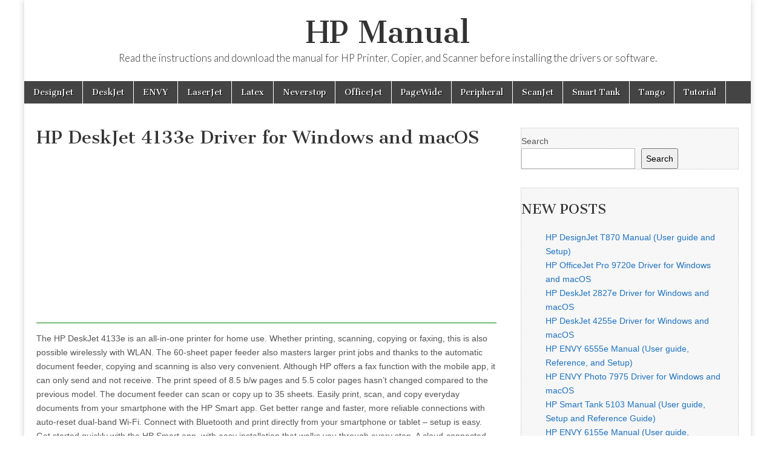

--- FILE ---
content_type: text/html; charset=UTF-8
request_url: https://hpmanual.net/deskjet-4133e-driver/
body_size: 9699
content:
<!DOCTYPE html>
<html dir="ltr" lang="en-US" prefix="og: https://ogp.me/ns#">
<head>
	<meta charset="UTF-8" />
	<meta name="viewport" content="width=device-width, initial-scale=1.0" />
	<link rel="profile" href="http://gmpg.org/xfn/11" />
	<link rel="pingback" href="https://hpmanual.net/xmlrpc.php" />
	<title>HP DeskJet 4133e Driver for Windows and macOS</title>

		<!-- All in One SEO 4.9.3 - aioseo.com -->
	<meta name="description" content="The HP DeskJet 4133e is an all-in-one printer for home use. Whether printing, scanning, copying or faxing, this is also possible wirelessly with WLAN. The 60-sheet paper feeder also masters larger print jobs and thanks to the automatic document feeder, copying and scanning is also very convenient. Although HP offers a fax function with the" />
	<meta name="robots" content="max-image-preview:large" />
	<meta name="author" content="hpmanual"/>
	<link rel="canonical" href="https://hpmanual.net/deskjet-4133e-driver/" />
	<meta name="generator" content="All in One SEO (AIOSEO) 4.9.3" />
		<meta property="og:locale" content="en_US" />
		<meta property="og:site_name" content="HP Manual - Read the instructions and download the manual for HP Printer, Copier, and Scanner before installing the drivers or software." />
		<meta property="og:type" content="article" />
		<meta property="og:title" content="HP DeskJet 4133e Driver for Windows and macOS" />
		<meta property="og:description" content="The HP DeskJet 4133e is an all-in-one printer for home use. Whether printing, scanning, copying or faxing, this is also possible wirelessly with WLAN. The 60-sheet paper feeder also masters larger print jobs and thanks to the automatic document feeder, copying and scanning is also very convenient. Although HP offers a fax function with the" />
		<meta property="og:url" content="https://hpmanual.net/deskjet-4133e-driver/" />
		<meta property="article:published_time" content="2023-08-15T05:43:36+00:00" />
		<meta property="article:modified_time" content="2023-08-15T05:43:36+00:00" />
		<meta name="twitter:card" content="summary_large_image" />
		<meta name="twitter:title" content="HP DeskJet 4133e Driver for Windows and macOS" />
		<meta name="twitter:description" content="The HP DeskJet 4133e is an all-in-one printer for home use. Whether printing, scanning, copying or faxing, this is also possible wirelessly with WLAN. The 60-sheet paper feeder also masters larger print jobs and thanks to the automatic document feeder, copying and scanning is also very convenient. Although HP offers a fax function with the" />
		<!-- All in One SEO -->

<link rel='dns-prefetch' href='//fonts.googleapis.com' />
<link rel="alternate" type="application/rss+xml" title="HP Manual &raquo; Feed" href="https://hpmanual.net/feed/" />
<link rel="alternate" title="oEmbed (JSON)" type="application/json+oembed" href="https://hpmanual.net/wp-json/oembed/1.0/embed?url=https%3A%2F%2Fhpmanual.net%2Fdeskjet-4133e-driver%2F" />
<link rel="alternate" title="oEmbed (XML)" type="text/xml+oembed" href="https://hpmanual.net/wp-json/oembed/1.0/embed?url=https%3A%2F%2Fhpmanual.net%2Fdeskjet-4133e-driver%2F&#038;format=xml" />
<style id='wp-img-auto-sizes-contain-inline-css' type='text/css'>
img:is([sizes=auto i],[sizes^="auto," i]){contain-intrinsic-size:3000px 1500px}
/*# sourceURL=wp-img-auto-sizes-contain-inline-css */
</style>

<style id='wp-emoji-styles-inline-css' type='text/css'>

	img.wp-smiley, img.emoji {
		display: inline !important;
		border: none !important;
		box-shadow: none !important;
		height: 1em !important;
		width: 1em !important;
		margin: 0 0.07em !important;
		vertical-align: -0.1em !important;
		background: none !important;
		padding: 0 !important;
	}
/*# sourceURL=wp-emoji-styles-inline-css */
</style>
<link rel='stylesheet' id='wp-block-library-css' href='https://hpmanual.net/wp-includes/css/dist/block-library/style.min.css?ver=6.9' type='text/css' media='all' />
<style id='wp-block-heading-inline-css' type='text/css'>
h1:where(.wp-block-heading).has-background,h2:where(.wp-block-heading).has-background,h3:where(.wp-block-heading).has-background,h4:where(.wp-block-heading).has-background,h5:where(.wp-block-heading).has-background,h6:where(.wp-block-heading).has-background{padding:1.25em 2.375em}h1.has-text-align-left[style*=writing-mode]:where([style*=vertical-lr]),h1.has-text-align-right[style*=writing-mode]:where([style*=vertical-rl]),h2.has-text-align-left[style*=writing-mode]:where([style*=vertical-lr]),h2.has-text-align-right[style*=writing-mode]:where([style*=vertical-rl]),h3.has-text-align-left[style*=writing-mode]:where([style*=vertical-lr]),h3.has-text-align-right[style*=writing-mode]:where([style*=vertical-rl]),h4.has-text-align-left[style*=writing-mode]:where([style*=vertical-lr]),h4.has-text-align-right[style*=writing-mode]:where([style*=vertical-rl]),h5.has-text-align-left[style*=writing-mode]:where([style*=vertical-lr]),h5.has-text-align-right[style*=writing-mode]:where([style*=vertical-rl]),h6.has-text-align-left[style*=writing-mode]:where([style*=vertical-lr]),h6.has-text-align-right[style*=writing-mode]:where([style*=vertical-rl]){rotate:180deg}
/*# sourceURL=https://hpmanual.net/wp-includes/blocks/heading/style.min.css */
</style>
<style id='wp-block-latest-posts-inline-css' type='text/css'>
.wp-block-latest-posts{box-sizing:border-box}.wp-block-latest-posts.alignleft{margin-right:2em}.wp-block-latest-posts.alignright{margin-left:2em}.wp-block-latest-posts.wp-block-latest-posts__list{list-style:none}.wp-block-latest-posts.wp-block-latest-posts__list li{clear:both;overflow-wrap:break-word}.wp-block-latest-posts.is-grid{display:flex;flex-wrap:wrap}.wp-block-latest-posts.is-grid li{margin:0 1.25em 1.25em 0;width:100%}@media (min-width:600px){.wp-block-latest-posts.columns-2 li{width:calc(50% - .625em)}.wp-block-latest-posts.columns-2 li:nth-child(2n){margin-right:0}.wp-block-latest-posts.columns-3 li{width:calc(33.33333% - .83333em)}.wp-block-latest-posts.columns-3 li:nth-child(3n){margin-right:0}.wp-block-latest-posts.columns-4 li{width:calc(25% - .9375em)}.wp-block-latest-posts.columns-4 li:nth-child(4n){margin-right:0}.wp-block-latest-posts.columns-5 li{width:calc(20% - 1em)}.wp-block-latest-posts.columns-5 li:nth-child(5n){margin-right:0}.wp-block-latest-posts.columns-6 li{width:calc(16.66667% - 1.04167em)}.wp-block-latest-posts.columns-6 li:nth-child(6n){margin-right:0}}:root :where(.wp-block-latest-posts.is-grid){padding:0}:root :where(.wp-block-latest-posts.wp-block-latest-posts__list){padding-left:0}.wp-block-latest-posts__post-author,.wp-block-latest-posts__post-date{display:block;font-size:.8125em}.wp-block-latest-posts__post-excerpt,.wp-block-latest-posts__post-full-content{margin-bottom:1em;margin-top:.5em}.wp-block-latest-posts__featured-image a{display:inline-block}.wp-block-latest-posts__featured-image img{height:auto;max-width:100%;width:auto}.wp-block-latest-posts__featured-image.alignleft{float:left;margin-right:1em}.wp-block-latest-posts__featured-image.alignright{float:right;margin-left:1em}.wp-block-latest-posts__featured-image.aligncenter{margin-bottom:1em;text-align:center}
/*# sourceURL=https://hpmanual.net/wp-includes/blocks/latest-posts/style.min.css */
</style>
<style id='wp-block-search-inline-css' type='text/css'>
.wp-block-search__button{margin-left:10px;word-break:normal}.wp-block-search__button.has-icon{line-height:0}.wp-block-search__button svg{height:1.25em;min-height:24px;min-width:24px;width:1.25em;fill:currentColor;vertical-align:text-bottom}:where(.wp-block-search__button){border:1px solid #ccc;padding:6px 10px}.wp-block-search__inside-wrapper{display:flex;flex:auto;flex-wrap:nowrap;max-width:100%}.wp-block-search__label{width:100%}.wp-block-search.wp-block-search__button-only .wp-block-search__button{box-sizing:border-box;display:flex;flex-shrink:0;justify-content:center;margin-left:0;max-width:100%}.wp-block-search.wp-block-search__button-only .wp-block-search__inside-wrapper{min-width:0!important;transition-property:width}.wp-block-search.wp-block-search__button-only .wp-block-search__input{flex-basis:100%;transition-duration:.3s}.wp-block-search.wp-block-search__button-only.wp-block-search__searchfield-hidden,.wp-block-search.wp-block-search__button-only.wp-block-search__searchfield-hidden .wp-block-search__inside-wrapper{overflow:hidden}.wp-block-search.wp-block-search__button-only.wp-block-search__searchfield-hidden .wp-block-search__input{border-left-width:0!important;border-right-width:0!important;flex-basis:0;flex-grow:0;margin:0;min-width:0!important;padding-left:0!important;padding-right:0!important;width:0!important}:where(.wp-block-search__input){appearance:none;border:1px solid #949494;flex-grow:1;font-family:inherit;font-size:inherit;font-style:inherit;font-weight:inherit;letter-spacing:inherit;line-height:inherit;margin-left:0;margin-right:0;min-width:3rem;padding:8px;text-decoration:unset!important;text-transform:inherit}:where(.wp-block-search__button-inside .wp-block-search__inside-wrapper){background-color:#fff;border:1px solid #949494;box-sizing:border-box;padding:4px}:where(.wp-block-search__button-inside .wp-block-search__inside-wrapper) .wp-block-search__input{border:none;border-radius:0;padding:0 4px}:where(.wp-block-search__button-inside .wp-block-search__inside-wrapper) .wp-block-search__input:focus{outline:none}:where(.wp-block-search__button-inside .wp-block-search__inside-wrapper) :where(.wp-block-search__button){padding:4px 8px}.wp-block-search.aligncenter .wp-block-search__inside-wrapper{margin:auto}.wp-block[data-align=right] .wp-block-search.wp-block-search__button-only .wp-block-search__inside-wrapper{float:right}
/*# sourceURL=https://hpmanual.net/wp-includes/blocks/search/style.min.css */
</style>
<style id='wp-block-group-inline-css' type='text/css'>
.wp-block-group{box-sizing:border-box}:where(.wp-block-group.wp-block-group-is-layout-constrained){position:relative}
/*# sourceURL=https://hpmanual.net/wp-includes/blocks/group/style.min.css */
</style>
<style id='global-styles-inline-css' type='text/css'>
:root{--wp--preset--aspect-ratio--square: 1;--wp--preset--aspect-ratio--4-3: 4/3;--wp--preset--aspect-ratio--3-4: 3/4;--wp--preset--aspect-ratio--3-2: 3/2;--wp--preset--aspect-ratio--2-3: 2/3;--wp--preset--aspect-ratio--16-9: 16/9;--wp--preset--aspect-ratio--9-16: 9/16;--wp--preset--color--black: #000000;--wp--preset--color--cyan-bluish-gray: #abb8c3;--wp--preset--color--white: #ffffff;--wp--preset--color--pale-pink: #f78da7;--wp--preset--color--vivid-red: #cf2e2e;--wp--preset--color--luminous-vivid-orange: #ff6900;--wp--preset--color--luminous-vivid-amber: #fcb900;--wp--preset--color--light-green-cyan: #7bdcb5;--wp--preset--color--vivid-green-cyan: #00d084;--wp--preset--color--pale-cyan-blue: #8ed1fc;--wp--preset--color--vivid-cyan-blue: #0693e3;--wp--preset--color--vivid-purple: #9b51e0;--wp--preset--gradient--vivid-cyan-blue-to-vivid-purple: linear-gradient(135deg,rgb(6,147,227) 0%,rgb(155,81,224) 100%);--wp--preset--gradient--light-green-cyan-to-vivid-green-cyan: linear-gradient(135deg,rgb(122,220,180) 0%,rgb(0,208,130) 100%);--wp--preset--gradient--luminous-vivid-amber-to-luminous-vivid-orange: linear-gradient(135deg,rgb(252,185,0) 0%,rgb(255,105,0) 100%);--wp--preset--gradient--luminous-vivid-orange-to-vivid-red: linear-gradient(135deg,rgb(255,105,0) 0%,rgb(207,46,46) 100%);--wp--preset--gradient--very-light-gray-to-cyan-bluish-gray: linear-gradient(135deg,rgb(238,238,238) 0%,rgb(169,184,195) 100%);--wp--preset--gradient--cool-to-warm-spectrum: linear-gradient(135deg,rgb(74,234,220) 0%,rgb(151,120,209) 20%,rgb(207,42,186) 40%,rgb(238,44,130) 60%,rgb(251,105,98) 80%,rgb(254,248,76) 100%);--wp--preset--gradient--blush-light-purple: linear-gradient(135deg,rgb(255,206,236) 0%,rgb(152,150,240) 100%);--wp--preset--gradient--blush-bordeaux: linear-gradient(135deg,rgb(254,205,165) 0%,rgb(254,45,45) 50%,rgb(107,0,62) 100%);--wp--preset--gradient--luminous-dusk: linear-gradient(135deg,rgb(255,203,112) 0%,rgb(199,81,192) 50%,rgb(65,88,208) 100%);--wp--preset--gradient--pale-ocean: linear-gradient(135deg,rgb(255,245,203) 0%,rgb(182,227,212) 50%,rgb(51,167,181) 100%);--wp--preset--gradient--electric-grass: linear-gradient(135deg,rgb(202,248,128) 0%,rgb(113,206,126) 100%);--wp--preset--gradient--midnight: linear-gradient(135deg,rgb(2,3,129) 0%,rgb(40,116,252) 100%);--wp--preset--font-size--small: 13px;--wp--preset--font-size--medium: 20px;--wp--preset--font-size--large: 36px;--wp--preset--font-size--x-large: 42px;--wp--preset--spacing--20: 0.44rem;--wp--preset--spacing--30: 0.67rem;--wp--preset--spacing--40: 1rem;--wp--preset--spacing--50: 1.5rem;--wp--preset--spacing--60: 2.25rem;--wp--preset--spacing--70: 3.38rem;--wp--preset--spacing--80: 5.06rem;--wp--preset--shadow--natural: 6px 6px 9px rgba(0, 0, 0, 0.2);--wp--preset--shadow--deep: 12px 12px 50px rgba(0, 0, 0, 0.4);--wp--preset--shadow--sharp: 6px 6px 0px rgba(0, 0, 0, 0.2);--wp--preset--shadow--outlined: 6px 6px 0px -3px rgb(255, 255, 255), 6px 6px rgb(0, 0, 0);--wp--preset--shadow--crisp: 6px 6px 0px rgb(0, 0, 0);}:where(.is-layout-flex){gap: 0.5em;}:where(.is-layout-grid){gap: 0.5em;}body .is-layout-flex{display: flex;}.is-layout-flex{flex-wrap: wrap;align-items: center;}.is-layout-flex > :is(*, div){margin: 0;}body .is-layout-grid{display: grid;}.is-layout-grid > :is(*, div){margin: 0;}:where(.wp-block-columns.is-layout-flex){gap: 2em;}:where(.wp-block-columns.is-layout-grid){gap: 2em;}:where(.wp-block-post-template.is-layout-flex){gap: 1.25em;}:where(.wp-block-post-template.is-layout-grid){gap: 1.25em;}.has-black-color{color: var(--wp--preset--color--black) !important;}.has-cyan-bluish-gray-color{color: var(--wp--preset--color--cyan-bluish-gray) !important;}.has-white-color{color: var(--wp--preset--color--white) !important;}.has-pale-pink-color{color: var(--wp--preset--color--pale-pink) !important;}.has-vivid-red-color{color: var(--wp--preset--color--vivid-red) !important;}.has-luminous-vivid-orange-color{color: var(--wp--preset--color--luminous-vivid-orange) !important;}.has-luminous-vivid-amber-color{color: var(--wp--preset--color--luminous-vivid-amber) !important;}.has-light-green-cyan-color{color: var(--wp--preset--color--light-green-cyan) !important;}.has-vivid-green-cyan-color{color: var(--wp--preset--color--vivid-green-cyan) !important;}.has-pale-cyan-blue-color{color: var(--wp--preset--color--pale-cyan-blue) !important;}.has-vivid-cyan-blue-color{color: var(--wp--preset--color--vivid-cyan-blue) !important;}.has-vivid-purple-color{color: var(--wp--preset--color--vivid-purple) !important;}.has-black-background-color{background-color: var(--wp--preset--color--black) !important;}.has-cyan-bluish-gray-background-color{background-color: var(--wp--preset--color--cyan-bluish-gray) !important;}.has-white-background-color{background-color: var(--wp--preset--color--white) !important;}.has-pale-pink-background-color{background-color: var(--wp--preset--color--pale-pink) !important;}.has-vivid-red-background-color{background-color: var(--wp--preset--color--vivid-red) !important;}.has-luminous-vivid-orange-background-color{background-color: var(--wp--preset--color--luminous-vivid-orange) !important;}.has-luminous-vivid-amber-background-color{background-color: var(--wp--preset--color--luminous-vivid-amber) !important;}.has-light-green-cyan-background-color{background-color: var(--wp--preset--color--light-green-cyan) !important;}.has-vivid-green-cyan-background-color{background-color: var(--wp--preset--color--vivid-green-cyan) !important;}.has-pale-cyan-blue-background-color{background-color: var(--wp--preset--color--pale-cyan-blue) !important;}.has-vivid-cyan-blue-background-color{background-color: var(--wp--preset--color--vivid-cyan-blue) !important;}.has-vivid-purple-background-color{background-color: var(--wp--preset--color--vivid-purple) !important;}.has-black-border-color{border-color: var(--wp--preset--color--black) !important;}.has-cyan-bluish-gray-border-color{border-color: var(--wp--preset--color--cyan-bluish-gray) !important;}.has-white-border-color{border-color: var(--wp--preset--color--white) !important;}.has-pale-pink-border-color{border-color: var(--wp--preset--color--pale-pink) !important;}.has-vivid-red-border-color{border-color: var(--wp--preset--color--vivid-red) !important;}.has-luminous-vivid-orange-border-color{border-color: var(--wp--preset--color--luminous-vivid-orange) !important;}.has-luminous-vivid-amber-border-color{border-color: var(--wp--preset--color--luminous-vivid-amber) !important;}.has-light-green-cyan-border-color{border-color: var(--wp--preset--color--light-green-cyan) !important;}.has-vivid-green-cyan-border-color{border-color: var(--wp--preset--color--vivid-green-cyan) !important;}.has-pale-cyan-blue-border-color{border-color: var(--wp--preset--color--pale-cyan-blue) !important;}.has-vivid-cyan-blue-border-color{border-color: var(--wp--preset--color--vivid-cyan-blue) !important;}.has-vivid-purple-border-color{border-color: var(--wp--preset--color--vivid-purple) !important;}.has-vivid-cyan-blue-to-vivid-purple-gradient-background{background: var(--wp--preset--gradient--vivid-cyan-blue-to-vivid-purple) !important;}.has-light-green-cyan-to-vivid-green-cyan-gradient-background{background: var(--wp--preset--gradient--light-green-cyan-to-vivid-green-cyan) !important;}.has-luminous-vivid-amber-to-luminous-vivid-orange-gradient-background{background: var(--wp--preset--gradient--luminous-vivid-amber-to-luminous-vivid-orange) !important;}.has-luminous-vivid-orange-to-vivid-red-gradient-background{background: var(--wp--preset--gradient--luminous-vivid-orange-to-vivid-red) !important;}.has-very-light-gray-to-cyan-bluish-gray-gradient-background{background: var(--wp--preset--gradient--very-light-gray-to-cyan-bluish-gray) !important;}.has-cool-to-warm-spectrum-gradient-background{background: var(--wp--preset--gradient--cool-to-warm-spectrum) !important;}.has-blush-light-purple-gradient-background{background: var(--wp--preset--gradient--blush-light-purple) !important;}.has-blush-bordeaux-gradient-background{background: var(--wp--preset--gradient--blush-bordeaux) !important;}.has-luminous-dusk-gradient-background{background: var(--wp--preset--gradient--luminous-dusk) !important;}.has-pale-ocean-gradient-background{background: var(--wp--preset--gradient--pale-ocean) !important;}.has-electric-grass-gradient-background{background: var(--wp--preset--gradient--electric-grass) !important;}.has-midnight-gradient-background{background: var(--wp--preset--gradient--midnight) !important;}.has-small-font-size{font-size: var(--wp--preset--font-size--small) !important;}.has-medium-font-size{font-size: var(--wp--preset--font-size--medium) !important;}.has-large-font-size{font-size: var(--wp--preset--font-size--large) !important;}.has-x-large-font-size{font-size: var(--wp--preset--font-size--x-large) !important;}
/*# sourceURL=global-styles-inline-css */
</style>

<style id='classic-theme-styles-inline-css' type='text/css'>
/*! This file is auto-generated */
.wp-block-button__link{color:#fff;background-color:#32373c;border-radius:9999px;box-shadow:none;text-decoration:none;padding:calc(.667em + 2px) calc(1.333em + 2px);font-size:1.125em}.wp-block-file__button{background:#32373c;color:#fff;text-decoration:none}
/*# sourceURL=/wp-includes/css/classic-themes.min.css */
</style>
<link rel='stylesheet' id='google_fonts-css' href='//fonts.googleapis.com/css?family=Cantata+One|Lato:300,700' type='text/css' media='all' />
<link rel='stylesheet' id='theme_stylesheet-css' href='https://hpmanual.net/wp-content/themes/magazine-basic/style.css?ver=6.9' type='text/css' media='all' />
<link rel='stylesheet' id='font_awesome-css' href='https://hpmanual.net/wp-content/themes/magazine-basic/library/css/font-awesome.css?ver=4.7.0' type='text/css' media='all' />
<style id='quads-styles-inline-css' type='text/css'>

    .quads-location ins.adsbygoogle {
        background: transparent !important;
    }.quads-location .quads_rotator_img{ opacity:1 !important;}
    .quads.quads_ad_container { display: grid; grid-template-columns: auto; grid-gap: 10px; padding: 10px; }
    .grid_image{animation: fadeIn 0.5s;-webkit-animation: fadeIn 0.5s;-moz-animation: fadeIn 0.5s;
        -o-animation: fadeIn 0.5s;-ms-animation: fadeIn 0.5s;}
    .quads-ad-label { font-size: 12px; text-align: center; color: #333;}
    .quads_click_impression { display: none;} .quads-location, .quads-ads-space{max-width:100%;} @media only screen and (max-width: 480px) { .quads-ads-space, .penci-builder-element .quads-ads-space{max-width:340px;}}
/*# sourceURL=quads-styles-inline-css */
</style>
<script type="text/javascript" src="https://hpmanual.net/wp-includes/js/jquery/jquery.min.js?ver=3.7.1" id="jquery-core-js"></script>
<script type="text/javascript" src="https://hpmanual.net/wp-includes/js/jquery/jquery-migrate.min.js?ver=3.4.1" id="jquery-migrate-js"></script>
<link rel="https://api.w.org/" href="https://hpmanual.net/wp-json/" /><link rel="alternate" title="JSON" type="application/json" href="https://hpmanual.net/wp-json/wp/v2/posts/4991" /><link rel="EditURI" type="application/rsd+xml" title="RSD" href="https://hpmanual.net/xmlrpc.php?rsd" />
<meta name="generator" content="WordPress 6.9" />
<link rel='shortlink' href='https://hpmanual.net/?p=4991' />
<script>document.cookie = 'quads_browser_width='+screen.width;</script><style>
#site-title a,#site-description{color:#333 !important}
#page{background-color:#ffffff}
.entry-meta a,.entry-content a,.widget a{color:#1e73be}
</style>
	<link rel="icon" href="https://hpmanual.net/wp-content/uploads/2025/10/fav.ico" sizes="32x32" />
<link rel="icon" href="https://hpmanual.net/wp-content/uploads/2025/10/fav.ico" sizes="192x192" />
<link rel="apple-touch-icon" href="https://hpmanual.net/wp-content/uploads/2025/10/fav.ico" />
<meta name="msapplication-TileImage" content="https://hpmanual.net/wp-content/uploads/2025/10/fav.ico" />
	<!-- Global site tag (gtag.js) - Google Analytics -->
<script async src="https://www.googletagmanager.com/gtag/js?id=UA-149441306-1"></script>
<script>
  window.dataLayer = window.dataLayer || [];
  function gtag(){dataLayer.push(arguments);}
  gtag('js', new Date());

  gtag('config', 'UA-149441306-1');
</script>
	<!-- Google tag GA4 (gtag.js) -->
<script async src="https://www.googletagmanager.com/gtag/js?id=G-KRBDDSWGJG"></script>
<script>
  window.dataLayer = window.dataLayer || [];
  function gtag(){dataLayer.push(arguments);}
  gtag('js', new Date());

  gtag('config', 'G-KRBDDSWGJG');
</script>
</head>

<body class="wp-singular post-template-default single single-post postid-4991 single-format-standard wp-theme-magazine-basic">
	<div id="page" class="grid  ">
		<header id="header" class="row" role="banner">
			<div class="c12">
				<div id="mobile-menu">
					<a href="#" class="left-menu"><i class="fa fa-reorder"></i></a>
					<a href="#"><i class="fa fa-search"></i></a>
				</div>
				<div id="drop-down-search"><form role="search" method="get" class="search-form" action="https://hpmanual.net/">
				<label>
					<span class="screen-reader-text">Search for:</span>
					<input type="search" class="search-field" placeholder="Search &hellip;" value="" name="s" />
				</label>
				<input type="submit" class="search-submit" value="Search" />
			</form></div>

								<div class="title-logo-wrapper center">
										<div class="header-group">
												<div id="site-title"><a href="https://hpmanual.net" title="HP Manual" rel="home">HP Manual</a></div>
						<div id="site-description">Read the instructions and download the manual for HP Printer, Copier, and Scanner before installing the drivers or software.</div>					</div>
				</div>

				
				<div id="nav-wrapper">
					<div class="nav-content">
						<nav id="site-navigation" class="menus clearfix" role="navigation">
							<h3 class="screen-reader-text">Main menu</h3>
							<a class="screen-reader-text" href="#primary" title="Skip to content">Skip to content</a>
							<div id="main-menu" class="menu-menu-container"><ul id="menu-menu" class="menu"><li id="menu-item-19" class="menu-item menu-item-type-taxonomy menu-item-object-category menu-item-19"><a href="https://hpmanual.net/category/designjet/">DesignJet</a>
<li id="menu-item-16" class="menu-item menu-item-type-taxonomy menu-item-object-category current-post-ancestor current-menu-parent current-post-parent menu-item-16"><a href="https://hpmanual.net/category/deskjet/">DeskJet</a>
<li id="menu-item-13" class="menu-item menu-item-type-taxonomy menu-item-object-category menu-item-13"><a href="https://hpmanual.net/category/envy/">ENVY</a>
<li id="menu-item-15" class="menu-item menu-item-type-taxonomy menu-item-object-category menu-item-15"><a href="https://hpmanual.net/category/laserjet/">LaserJet</a>
<li id="menu-item-20" class="menu-item menu-item-type-taxonomy menu-item-object-category menu-item-20"><a href="https://hpmanual.net/category/latex/">Latex</a>
<li id="menu-item-17" class="menu-item menu-item-type-taxonomy menu-item-object-category menu-item-17"><a href="https://hpmanual.net/category/neverstop/">Neverstop</a>
<li id="menu-item-11" class="menu-item menu-item-type-taxonomy menu-item-object-category menu-item-11"><a href="https://hpmanual.net/category/officejet/">OfficeJet</a>
<li id="menu-item-18" class="menu-item menu-item-type-taxonomy menu-item-object-category menu-item-18"><a href="https://hpmanual.net/category/pagewide/">PageWide</a>
<li id="menu-item-21" class="menu-item menu-item-type-taxonomy menu-item-object-category menu-item-21"><a href="https://hpmanual.net/category/peripheral/">Peripheral</a>
<li id="menu-item-1081" class="menu-item menu-item-type-taxonomy menu-item-object-category menu-item-1081"><a href="https://hpmanual.net/category/scanjet/">ScanJet</a>
<li id="menu-item-14" class="menu-item menu-item-type-taxonomy menu-item-object-category menu-item-14"><a href="https://hpmanual.net/category/smart-tank/">Smart Tank</a>
<li id="menu-item-12" class="menu-item menu-item-type-taxonomy menu-item-object-category menu-item-12"><a href="https://hpmanual.net/category/tango/">Tango</a>
<li id="menu-item-1082" class="menu-item menu-item-type-taxonomy menu-item-object-category menu-item-1082"><a href="https://hpmanual.net/category/tutorial/">Tutorial</a>
</ul></div>						</nav><!-- #site-navigation -->

											</div>
				</div>

			</div><!-- .c12 -->
		</header><!-- #header.row -->

		<div id="main" class="row">
	<div id="primary" class="c8" role="main">
			<article id="post-4991" class="post-4991 post type-post status-publish format-standard hentry category-deskjet">

	    <header>
    <h1 class="entry-title">HP DeskJet 4133e Driver for Windows and macOS</h1>
    <div class="entry-meta">
            </div>
</header>

	    <div class="entry-content">
		    
<!-- WP QUADS Content Ad Plugin v. 2.0.98.1 -->
<div class="quads-location quads-ad7441 " id="quads-ad7441" style="float:none;text-align:center;padding:0px 0 0px 0;" data-lazydelay="3000">
<script async src="https://pagead2.googlesyndication.com/pagead/js/adsbygoogle.js"></script>
<ins class="adsbygoogle"
     style="display:block; text-align:center;"
     data-ad-layout="in-article"
     data-ad-format="fluid"
     data-ad-client="ca-pub-8092022645856493"
     data-ad-slot="5988644610"></ins>
<script>
     (adsbygoogle = window.adsbygoogle || []).push({});
</script>
</div>
<p>The HP DeskJet 4133e is an all-in-one printer for home use. Whether printing, scanning, copying or faxing, this is also possible wirelessly with WLAN. The 60-sheet paper feeder also masters larger print jobs and thanks to the automatic document feeder, copying and scanning is also very convenient. Although HP offers a fax function with the mobile app, it can only send and not receive. The print speed of 8.5 b/w pages and 5.5 color pages hasn&#8217;t changed compared to the previous model. The document feeder can scan or copy up to 35 sheets. Easily print, scan, and copy everyday documents from your smartphone with the HP Smart app. Get better range and faster, more reliable connections with auto-reset dual-band Wi-Fi. Connect with Bluetooth and print directly from your smartphone or tablet – setup is easy. Get started quickly with the HP Smart app, with easy installation that walks you through every step. A cloud-connected HP+ DeskJet 4133e printer is smarter—it keeps itself up-to-date and always ready to print.</p>
<div id="attachment_6033" style="width: 310px" class="wp-caption aligncenter"><img fetchpriority="high" decoding="async" aria-describedby="caption-attachment-6033" class="size-medium wp-image-6033" src="https://hpmanual.net/wp-content/uploads/2020/07/deskjet-4100-300x173.png" alt="HP DeskJet 4133e driver for windows and macOS" width="300" height="173" /><p id="caption-attachment-6033" class="wp-caption-text"><center><strong>HP DeskJet 4133e Driver</strong></center></p></div>
<blockquote><p>Check other Deskjet Series: <a href="https://hpmanual.net/deskjet-4123-driver/">HP DeskJet 4123 Driver</a></p>
<!-- WP QUADS Content Ad Plugin v. 2.0.98.1 -->
<div class="quads-location quads-ad7442 " id="quads-ad7442" style="float:none;text-align:center;padding:0px 0 0px 0;" data-lazydelay="3000">
<script async src="https://pagead2.googlesyndication.com/pagead/js/adsbygoogle.js"></script>
<ins class="adsbygoogle"
     style="display:block; text-align:center;"
     data-ad-layout="in-article"
     data-ad-format="fluid"
     data-ad-client="ca-pub-8092022645856493"
     data-ad-slot="5988644610"></ins>
<script>
     (adsbygoogle = window.adsbygoogle || []).push({});
</script>
</div>
</blockquote>
<h2>HP DeskJet 4133e Driver for Windows and macOS</h2>
<p>Refer to the operating systems compatibility to ensure the HP DeskJet 4133e printer is compatible with your PC or Mac to avoid an error when setup, installing the driver or using the printer.</p>
<p><strong>HP DeskJet 4133e Driver and Software Compatibility</strong></p>
<ul>
<li>Windows Compatibility: Windows 7, Windows 8.1, Windows 10, and Windows 11</li>
<li>macOS Compatibility: macOS 14, macOS 13, macOS 12, macOS 11, macOS 10.15, macOS 10.14, macOS 10.13, macOS 10.12</li>
</ul>
<h3>Download HP DeskJet 4133e Drivers and Software</h3>
<p><strong>Windows Driver:</strong><br />
<strong>HP DeskJet 4133e Printer Setup Software and Drivers <a href="https://ftp.hp.com/pub/softlib/software13/printers/DJ4100/HPEasyStart-13.6.5-DJ4100_51_4_4868_1_Webpack.exe" rel="nofollow">Download</a><br />
</strong>Filename: HPEasyStart-13.6.5-DJ4100_51_4_4868_1_Webpack.exe</p>
<p><strong>macOS Driver:</strong><br />
<strong>HP DeskJet 4133e Easy Start for Mac <a href="https://ftp.hp.com/pub/softlib/software12/HP_Quick_Start/osx/HP_Easy_Start.app.zip" rel="nofollow">Download</a><br />
</strong>Filename: HP_Easy_Start.app.zip</p>
<p>Disclaimer: All HP DeskJet 4133e drivers and manuals operated by HP Manual are copyrighted to HP Official or one of the HP official vendors.</p>

	    </div><!-- .entry-content -->

	        <footer class="entry">
	    	</footer><!-- .entry -->
	
	</article><!-- #post-4991 -->
			<div id="posts-pagination">
				<h3 class="screen-reader-text">Post navigation</h3>
				<div class="previous fl"><a href="https://hpmanual.net/laserjet-pro-mfp-4101dw-driver/" rel="prev">&larr; HP Laserjet Pro MFP 4101dw Driver for Windows and macOS</a></div>
				<div class="next fr"><a href="https://hpmanual.net/laserjet-pro-4001dw-driver/" rel="next">HP Laserjet Pro 4001dw Driver for Windows and macOS &rarr;</a></div>
			</div><!-- #posts-pagination -->

			
			</div><!-- #primary -->

	<div id="secondary" class="c4 end" role="complementary">
		<aside id="block-2" class="widget widget_block widget_search"><form role="search" method="get" action="https://hpmanual.net/" class="wp-block-search__button-outside wp-block-search__text-button wp-block-search"    ><label class="wp-block-search__label" for="wp-block-search__input-1" >Search</label><div class="wp-block-search__inside-wrapper" ><input class="wp-block-search__input" id="wp-block-search__input-1" placeholder="" value="" type="search" name="s" required /><button aria-label="Search" class="wp-block-search__button wp-element-button" type="submit" >Search</button></div></form></aside><aside id="block-3" class="widget widget_block">
<div class="wp-block-group"><div class="wp-block-group__inner-container is-layout-flow wp-block-group-is-layout-flow">
<h2 class="wp-block-heading">NEW POSTS</h2>


<ul class="wp-block-latest-posts__list wp-block-latest-posts"><li><a class="wp-block-latest-posts__post-title" href="https://hpmanual.net/designjet-t870/">HP DesignJet T870 Manual (User guide and Setup)</a></li>
<li><a class="wp-block-latest-posts__post-title" href="https://hpmanual.net/officejet-pro-9720e-driver/">HP OfficeJet Pro 9720e Driver for Windows and macOS</a></li>
<li><a class="wp-block-latest-posts__post-title" href="https://hpmanual.net/deskjet-2827e-driver/">HP DeskJet 2827e Driver for Windows and macOS</a></li>
<li><a class="wp-block-latest-posts__post-title" href="https://hpmanual.net/deskjet-4255e-driver/">HP DeskJet 4255e Driver for Windows and macOS</a></li>
<li><a class="wp-block-latest-posts__post-title" href="https://hpmanual.net/envy-6555e/">HP ENVY 6555e Manual (User guide, Reference, and Setup)</a></li>
<li><a class="wp-block-latest-posts__post-title" href="https://hpmanual.net/envy-photo-7975-driver/">HP ENVY Photo 7975 Driver for Windows and macOS</a></li>
<li><a class="wp-block-latest-posts__post-title" href="https://hpmanual.net/smart-tank-5103/">HP Smart Tank 5103 Manual (User guide, Setup and Reference Guide)</a></li>
<li><a class="wp-block-latest-posts__post-title" href="https://hpmanual.net/envy-6155e/">HP ENVY 6155e Manual (User guide, Reference, and Setup Guide)</a></li>
<li><a class="wp-block-latest-posts__post-title" href="https://hpmanual.net/laserjet-m207dw/">HP LaserJet M207dw Manual (User guide and Reference Guide)</a></li>
<li><a class="wp-block-latest-posts__post-title" href="https://hpmanual.net/deskjet-2827e/">HP DeskJet 2827e Manual (User guide, Reference, and Setup)</a></li>
</ul></div></div>
</aside><aside id="block-8" class="widget widget_block">
<h2 class="wp-block-heading">HOW TO</h2>
</aside><aside id="block-9" class="widget widget_block"><p></p>
<a href="https://hpmanual.net/how-to-fix-paper-jam/">How to fix Paper Jam Error</a><p><a href="https://hpmanual.net/how-to-fix-e1-e2-and-e3-error/">How to fix E1, E2, and E3 Error</a></p>
<p><a href="https://hpmanual.net/how-to-fix-e4-e5-and-e6-error/">How to fix E4, E5, and E6 Error</a></p>
<p><a href="https://hpmanual.net/error-code-0xc19a0003/">How to fix HP Error Code 0xc19a0003</a></p>
<p><a href="https://hpmanual.net/printer-error-code-oxc4eb827f/">How to Fix HP Printer Error Code oxc4eb827f</a></p>
</aside>	</div><!-- #secondary.widget-area -->

		</div> <!-- #main.row -->
</div> <!-- #page.grid -->

<footer id="footer" role="contentinfo">

	<div id="footer-content" class="grid ">
		<div class="row">

			<p class="copyright c12">
				<span class="fl">Copyright &copy; 2026 <a href="https://hpmanual.net">HP Manual</a>. All Rights Reserved.</span>
<span class="fr"><a href="https://hpmanual.net/about/">About</a> | <a href="https://hpmanual.net/contact/">Contact</a> | <a href="https://hpmanual.net/disclaimer/">Disclaimer</a> | <a href="https://hpmanual.net/privacy-policy/">Privacy Policy</a> </span></p><!-- .c12 -->

		</div><!-- .row -->
	</div><!-- #footer-content.grid -->

</footer><!-- #footer -->

<script type="speculationrules">
{"prefetch":[{"source":"document","where":{"and":[{"href_matches":"/*"},{"not":{"href_matches":["/wp-*.php","/wp-admin/*","/wp-content/uploads/*","/wp-content/*","/wp-content/plugins/*","/wp-content/themes/magazine-basic/*","/*\\?(.+)"]}},{"not":{"selector_matches":"a[rel~=\"nofollow\"]"}},{"not":{"selector_matches":".no-prefetch, .no-prefetch a"}}]},"eagerness":"conservative"}]}
</script>
<script type="text/javascript" src="https://hpmanual.net/wp-content/themes/magazine-basic/library/js/theme.js?ver=6.9" id="theme_js-js"></script>
<script type="text/javascript" src="https://hpmanual.net/wp-content/plugins/quick-adsense-reloaded/assets/js/ads.js?ver=2.0.98.1" id="quads-ads-js"></script>
<script id="wp-emoji-settings" type="application/json">
{"baseUrl":"https://s.w.org/images/core/emoji/17.0.2/72x72/","ext":".png","svgUrl":"https://s.w.org/images/core/emoji/17.0.2/svg/","svgExt":".svg","source":{"concatemoji":"https://hpmanual.net/wp-includes/js/wp-emoji-release.min.js?ver=6.9"}}
</script>
<script type="module">
/* <![CDATA[ */
/*! This file is auto-generated */
const a=JSON.parse(document.getElementById("wp-emoji-settings").textContent),o=(window._wpemojiSettings=a,"wpEmojiSettingsSupports"),s=["flag","emoji"];function i(e){try{var t={supportTests:e,timestamp:(new Date).valueOf()};sessionStorage.setItem(o,JSON.stringify(t))}catch(e){}}function c(e,t,n){e.clearRect(0,0,e.canvas.width,e.canvas.height),e.fillText(t,0,0);t=new Uint32Array(e.getImageData(0,0,e.canvas.width,e.canvas.height).data);e.clearRect(0,0,e.canvas.width,e.canvas.height),e.fillText(n,0,0);const a=new Uint32Array(e.getImageData(0,0,e.canvas.width,e.canvas.height).data);return t.every((e,t)=>e===a[t])}function p(e,t){e.clearRect(0,0,e.canvas.width,e.canvas.height),e.fillText(t,0,0);var n=e.getImageData(16,16,1,1);for(let e=0;e<n.data.length;e++)if(0!==n.data[e])return!1;return!0}function u(e,t,n,a){switch(t){case"flag":return n(e,"\ud83c\udff3\ufe0f\u200d\u26a7\ufe0f","\ud83c\udff3\ufe0f\u200b\u26a7\ufe0f")?!1:!n(e,"\ud83c\udde8\ud83c\uddf6","\ud83c\udde8\u200b\ud83c\uddf6")&&!n(e,"\ud83c\udff4\udb40\udc67\udb40\udc62\udb40\udc65\udb40\udc6e\udb40\udc67\udb40\udc7f","\ud83c\udff4\u200b\udb40\udc67\u200b\udb40\udc62\u200b\udb40\udc65\u200b\udb40\udc6e\u200b\udb40\udc67\u200b\udb40\udc7f");case"emoji":return!a(e,"\ud83e\u1fac8")}return!1}function f(e,t,n,a){let r;const o=(r="undefined"!=typeof WorkerGlobalScope&&self instanceof WorkerGlobalScope?new OffscreenCanvas(300,150):document.createElement("canvas")).getContext("2d",{willReadFrequently:!0}),s=(o.textBaseline="top",o.font="600 32px Arial",{});return e.forEach(e=>{s[e]=t(o,e,n,a)}),s}function r(e){var t=document.createElement("script");t.src=e,t.defer=!0,document.head.appendChild(t)}a.supports={everything:!0,everythingExceptFlag:!0},new Promise(t=>{let n=function(){try{var e=JSON.parse(sessionStorage.getItem(o));if("object"==typeof e&&"number"==typeof e.timestamp&&(new Date).valueOf()<e.timestamp+604800&&"object"==typeof e.supportTests)return e.supportTests}catch(e){}return null}();if(!n){if("undefined"!=typeof Worker&&"undefined"!=typeof OffscreenCanvas&&"undefined"!=typeof URL&&URL.createObjectURL&&"undefined"!=typeof Blob)try{var e="postMessage("+f.toString()+"("+[JSON.stringify(s),u.toString(),c.toString(),p.toString()].join(",")+"));",a=new Blob([e],{type:"text/javascript"});const r=new Worker(URL.createObjectURL(a),{name:"wpTestEmojiSupports"});return void(r.onmessage=e=>{i(n=e.data),r.terminate(),t(n)})}catch(e){}i(n=f(s,u,c,p))}t(n)}).then(e=>{for(const n in e)a.supports[n]=e[n],a.supports.everything=a.supports.everything&&a.supports[n],"flag"!==n&&(a.supports.everythingExceptFlag=a.supports.everythingExceptFlag&&a.supports[n]);var t;a.supports.everythingExceptFlag=a.supports.everythingExceptFlag&&!a.supports.flag,a.supports.everything||((t=a.source||{}).concatemoji?r(t.concatemoji):t.wpemoji&&t.twemoji&&(r(t.twemoji),r(t.wpemoji)))});
//# sourceURL=https://hpmanual.net/wp-includes/js/wp-emoji-loader.min.js
/* ]]> */
</script>
</body>
</html>

<!-- Page supported by LiteSpeed Cache 7.7 on 2026-02-03 04:58:06 -->

--- FILE ---
content_type: text/html; charset=utf-8
request_url: https://www.google.com/recaptcha/api2/aframe
body_size: 266
content:
<!DOCTYPE HTML><html><head><meta http-equiv="content-type" content="text/html; charset=UTF-8"></head><body><script nonce="oaCEcA3dOTcbhH8LzvJ_UQ">/** Anti-fraud and anti-abuse applications only. See google.com/recaptcha */ try{var clients={'sodar':'https://pagead2.googlesyndication.com/pagead/sodar?'};window.addEventListener("message",function(a){try{if(a.source===window.parent){var b=JSON.parse(a.data);var c=clients[b['id']];if(c){var d=document.createElement('img');d.src=c+b['params']+'&rc='+(localStorage.getItem("rc::a")?sessionStorage.getItem("rc::b"):"");window.document.body.appendChild(d);sessionStorage.setItem("rc::e",parseInt(sessionStorage.getItem("rc::e")||0)+1);localStorage.setItem("rc::h",'1770094689081');}}}catch(b){}});window.parent.postMessage("_grecaptcha_ready", "*");}catch(b){}</script></body></html>